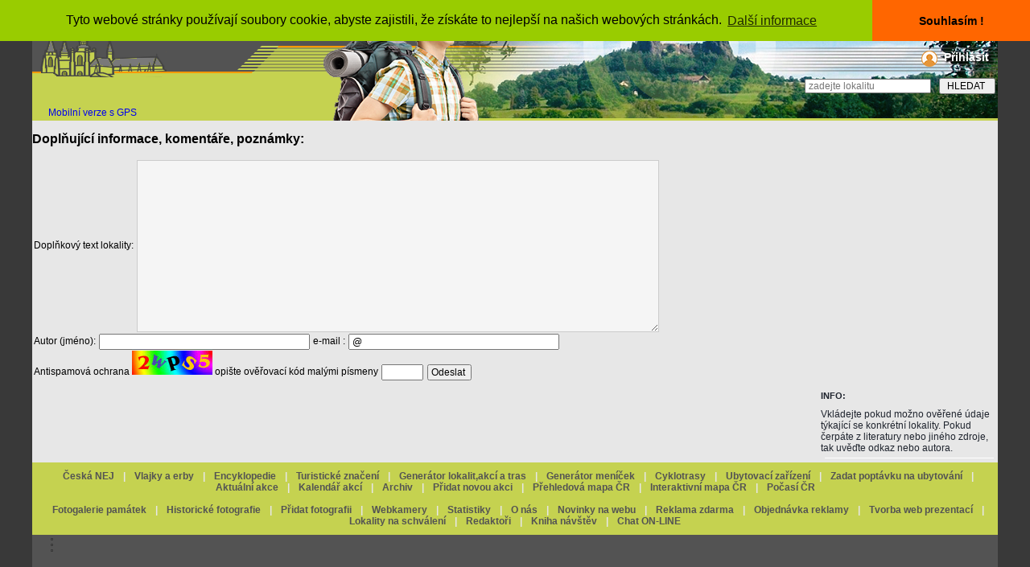

--- FILE ---
content_type: text/html; charset=windows-1250
request_url: https://www.krasnecesko.cz/lokalita_doplnek.php?lok=23753
body_size: 4155
content:



<!DOCTYPE html">

             

<head>

<!-- Global site tag (gtag.js) - Google Analytics -->

<script async src="https://www.googletagmanager.com/gtag/js?id=UA-5024317-1"></script>

<script>

  window.dataLayer = window.dataLayer || [];

  function gtag(){dataLayer.push(arguments);}

  gtag('js', new Date());



  gtag('config', 'UA-5024317-1');

</script>

<script async src="//pagead2.googlesyndication.com/pagead/js/adsbygoogle.js"></script> 

<script>

  (adsbygoogle = window.adsbygoogle || []).push({

    google_ad_client: "ca-pub-4660919768453965",

    enable_page_level_ads: true

  }); 

</script>   

    <meta name="google-site-verification" content="7SpItG1SnL0xKADSaVOIzowSmO8OW8nY2PDDC1mnWJQ" />  

    <meta http-equiv="Content-Language" content="cs">  

    <meta charset="windows-1250">  

    <meta name="viewport" content="width=device-width, initial-scale=1, minimum-scale=1">  

    <title>

        Krásné Česko - turistický průvodce s rozsáhlou databází ubytování, restaurací, památek a sportovišť.
    </title>  

    <base href="https://www.krasnecesko.cz/">  

    <meta name="author" content="Kamler M.">  

    <meta name="copyright" content="Kamler M.">  

    <meta name="keywords" content="Lokality ČR - komentáře, popisky,ubytování,turistika,cestování,výlet">   

    <meta name="description" content="Krásné Česko - vše pro turisty a cestovatele. Levné ubytování">   

    <meta name="language" content="cs">  

    <meta name="publisher" content="Krásné Česko">  

    <meta name="page-type" content="turistický průvodce">  

    <meta name="page-topic" content="turistický průvodce">  

    <meta name="Distribution" content="Global">   

    <meta name="verify-v1" content="UMa7BE3yjzHtn9hyi2bXtGqRPaAfft3frq4c/W2WWqY=">  

    <meta name="robots" content="index, follow">  

    <meta http-equiv="pragma" content="no-cache">  

    <meta name="google-site-verification" content="zHaql97BnCWs9Sbeb2IP6dt4hmfVEz5COzR2RCAtjaw">  

    <meta http-equiv="Content-Style-Type" content="text/css">  

    <meta http-equiv="Content-Script-Type" content="text/javascript">  

    <link rel="canonical" href="https://www.krasnecesko.cz/lokalita_doplnek.php?lok=23753">  

    <link href="./style.css" rel="stylesheet" type="text/css">  

      

    <link href="./css/lightbox.css" rel="stylesheet">  

    <link href="./lista.css" type="text/css" rel="stylesheet">  

    <link href="./hlmenu.css" type="text/css" rel="stylesheet">  

    <link rel="shortcut icon" type="image/x-icon" href="https://www.krasnecesko.cz/hrad.ico">  

    <meta property="og:image" content="https://www.krasnecesko.cz/galerie1/gal/o1v.jpg">  

    <link rel="image_src" type="image/jpeg" href="https://www.krasnecesko.cz/galerie1/gal/o1v.jpg">     

<script type="text/javascript" src="https://api.mapy.cz/loader.js"></script>      

<script type="text/javascript">Loader.load();</script>   

       

     

<script type="text/javascript" src="./js/jquery-1.11.0.min.js"></script> 

<script type="text/javascript" src="./js/lightbox.js"></script>   

       

    <link rel="stylesheet" type="text/css" href="//cdnjs.cloudflare.com/ajax/libs/cookieconsent2/3.0.3/cookieconsent.min.css" />

<script src="//cdnjs.cloudflare.com/ajax/libs/cookieconsent2/3.0.3/cookieconsent.min.js"></script>

<script>

window.addEventListener("load", function(){

window.cookieconsent.initialise({

  "palette": {

    "popup": {

      "background": "#99CC00"

    },

    "button": {

      "background": "#FF6600"

    }

  },

  "theme": "edgeless",

  "position": "top",

  "content": {

    "message": "Tyto webové stránky používají soubory cookie, abyste zajistili, že získáte to nejlepší na našich webových stránkách. ",

    "dismiss": "Souhlasím !",

    "link": "Další informace",

    "href": "https://www.krasnecesko.cz/pravidla.php"

  }

})});

</script>

</head>


<body style="background-color:#393939;">

<!-- Global site tag (gtag.js) - Google Analytics --> 

<script async src="https://www.googletagmanager.com/gtag/js?id=UA-5024317-1"></script> 

<script>

  window.dataLayer = window.dataLayer || [];

  function gtag(){dataLayer.push(arguments);}

  gtag('js', new Date());

  gtag('config', 'UA-5024317-1'); 

</script> 

<script type="text/javascript" src="boxover.js"></script>        

       

       

     <div class="plocha">

                     

                         

            <div class="dokument" style="width: 100%;">     

                <!-- hlavicka -->      

                <div style="width: 100%;height:150px; background-image:url(./hlavickakc.png);background-color:#535353; text-align:left;">                

                    <a href="https://www.krasnecesko.cz" title="DOMŮ">

                        <img style="display: inline-block; margin:5px;" src="./hlavicka.png"></a>

                        <div style="text-align:right;display: block;">                

                    <div style="display: inline-block; z-index: 3; margin:8px; vertical-align: top; ">                       

                            <img style="vertical-align: middle;" src="./user1.png">

                                              

                        <a style="z-index: 99;text-shadow: 2px 2px 3px #000000;padding: 3px;padding-left: 5px; font-size:14px; text-decoration: none; color:#ffffff; font-weight:bold;" href="./login.php" rel="nofollow">Přihlásit</a>                      

                                        

                    </div>                

                                  

                    <div  style="height:40px; text-align: right;">                  

                        <form action="./lokality.php" method="post">                      

                            <div style="position: relative; z-index: 2; color: #535353;font-weight:bold;font-size:13px;">                    

                                <input style="margin:5px; height:18px; vertical-align: middle;" type="text" placeholder="zadejte lokalitu" size="20" name="jmeno">                      

                                <input style="width:70px; height:20px; text-align:center;" type="submit" name="hledej"  value="HLEDAT">                    

                            </div>                    

                        </form>                

                    </div>

                  </div>

                  <a style="padding-left:20px;text-decoration:none;" href="./index.php?verze=mobil">Mobilní verze s GPS</a>                     

                </div>        

                <!-- /hlavicka -->          <div class="odokument">
  <div class="obsah">
    <div class="box_700">
        <br>
        <h1>Doplňující informace, komentáře, poznámky:</h1>
      <br>
<form action="./lokalita_doplnek.php" method="post">
        Doplňkový text lokality:
<textarea NAME="text" COLS=90 ROWS=15></textarea>
        <input type="hidden" name="idlokality" value="23753">
        <br>
        Autor (jméno): <input type="text" name="idautor" value="" size=35>
        e-mail : <input type="text" name="email" value="@" size=35>
         <br>
                 Antispamová ochrana      
                             
                      <img src="im1.jpg"> opište ověřovací kód malými písmeny          
                      <input type="text" name="vk" size=5>
                      <input type="hidden" name="lok" value="23753">        
                      <input type="hidden" name="cp" value="1">
        <input class=button type="submit" name="btn_posli" value="Odeslat">
        </form>
         
         
    </div>
    <div class="lokality1">      
     <h4>INFO:</h4> 
     <p>Vkládejte pokud možno ověřené údaje týkající se konkrétní lokality. Pokud čerpáte z literatury nebo jiného zdroje, tak uvěďte odkaz nebo autora.</p>
     <hr>
     </div> <div class="clear"></div>
</div>
</div>
                     <div id="hlavnimenu" style="background-color:#a7b150; width: 100%; margin: 0px; padding: 0px;">
                    
                      <!-- začátek menu -->
                      <div style="padding:10px; background-color: #c5d250; color: #e7e7e7; font-weight: bold; ">
                      <a style="margin:8px; color:#535353; text-decoration: none;" href="./ceskanej.php">Česká NEJ</a> | 
                      <a style="margin:8px; color:#535353; text-decoration: none;" href="./symboly.php">Vlajky a erby</a> |    
                      <a style="margin:8px; color:#535353; text-decoration: none;" href="./encyklopedie.php">Encyklopedie</a> |
                      <a style="margin:8px; color:#535353; text-decoration: none;" href="./znaceni.php">Turistické značení</a> | 
                                             <a style="margin:8px; color:#535353; text-decoration: none;" href="./generator.php">Generátor lokalit,akcí a tras</a> | 
                      <a style="margin:8px; color:#535353; text-decoration: none;" href="./generator4.php">Generátor meníček</a> | 
                      <a style="margin:8px; color:#535353; text-decoration: none;" href="./cyklotrasy.php">Cyklotrasy</a> | 
                      <a style="margin:8px; color:#535353; text-decoration: none;" href="./lokality.php?h=1&amp;typ=1000&amp;stranka=1&amp;razenix=1">Ubytovací zařízení</a> |  
                      <a style="margin:8px; color:#535353; text-decoration: none;" href="./poptavka1.php">Zadat poptávku na ubytování</a> | 
                      <a style="margin:8px; color:#535353; text-decoration: none;" href="./akce.php?druh=0">Aktuální akce</a> | 
                      <a style="margin:8px; color:#535353; text-decoration: none;" href="./kalendar.php"  rel="nofollow">Kalendář akcí</a> | 
                      <a style="margin:8px; color:#535353; text-decoration: none;" href="./akce.php?druh=4">Archiv</a> | 
                      <a style="margin:8px; color:#535353; text-decoration: none;" href="./pridat_akci.php?lokalita=x"  rel="nofollow">Přidat novou akci</a> | 
                      <a style="margin:8px; color:#535353; text-decoration: none;" href="./pokryti.php">Přehledová mapa ČR</a> | 
                      <a style="margin:8px; color:#535353; text-decoration: none;" href="https://www.krasnecesko.cz/mapavelka_old.php?typ=49&amp;x=49.7207184&amp;y=15.6701803&amp;wgs84_1=49&amp;wgs84_2=43&amp;wgs84_4=15&amp;wgs84_5=40&amp;wgs84_3=14.59&amp;wgs84_6=12.65"  rel="nofollow">Interaktivní mapa ČR</a> | 
                      <a style="margin:8px; color:#535353; text-decoration: none;" href="http://portal.chmi.cz/files/portal/docs/meteo/rad/data_jsradview.html"  rel="nofollow" target="Počasí">Počasí ČR</a><br><br>
                      <a style="margin:8px; color:#535353; text-decoration: none;" href="./top100l.php">Fotogalerie památek</a> | 
                      <a style="margin:8px; color:#535353; text-decoration: none;" href="./top100lh.php">Historické fotografie</a> | 
                      <a style="margin:8px; color:#535353; text-decoration: none;" href="./lokalita_doplnekfoto.php">Přidat fotografii</a> | 
                      <a style="margin:8px; color:#535353; text-decoration: none;" href="./kamery.php">Webkamery</a> | 
                      <a style="margin:8px; color:#535353; text-decoration: none;" href="./top100b.php" rel="nofollow">Statistiky</a> | 
                      <a style="margin:8px; color:#535353; text-decoration: none;" href="./info.php" rel="nofollow">O nás</a> | 
                      <a style="margin:8px; color:#535353; text-decoration: none;" href="./novinky.php">Novinky na webu</a> | 
                      <a style="margin:8px; color:#535353; text-decoration: none;" href="./reklama-zdarma.php">Reklama zdarma</a> | 
                      <a style="margin:8px; color:#535353; text-decoration: none;" href="./objednavka.php">Objednávka reklamy</a> | 
                      <a style="margin:8px; color:#535353; text-decoration: none;" href="./vlastniweb.php">Tvorba web prezentací</a> |  
                      <a style="margin:8px; color:#535353; text-decoration: none;" href="./lokality1.php" rel="nofollow">Lokality na schválení</a> | 
                      <a style="margin:8px; color:#535353; text-decoration: none;" href="./redaktori.php" rel="nofollow">Redaktoři</a> | 
                      <a style="margin:8px; color:#535353; text-decoration: none;" href="./diskuze_vypis.php?iddiskuze=1">Kniha návštěv</a> | 
                      <a style="margin:8px; color:#535353; text-decoration: none;" href="./chat.php" rel="nofollow">Chat ON-LINE</a>
                      </div>
                      
                      <ul id="hlavnimenu1">  
  
                        <li> 
                        <a href="#" title="O nás / služby">
                          <img src="./menu.gif"></a>
                        <ul>
                                                     
                          <li> 
                          <a href="./partneri.php">Partneři</a>
                          </li>
                        </ul>
                        </li>
                      </ul>
                    </div>
                    <!-- konec menu -->
                    <!-- paticka -->
<div style="width: 100%; background-color:#535353; color: silver;text-decoration: none;">
                      <div>
<script async src="//pagead2.googlesyndication.com/pagead/js/adsbygoogle.js"></script>
<ins class="adsbygoogle"
     style="display:block; text-align:center;"
     data-ad-layout="in-article"
     data-ad-format="fluid"
     data-ad-client="ca-pub-4660919768453965"
     data-ad-slot="7834077391"></ins>
<script>
     (adsbygoogle = window.adsbygoogle || []).push({});
</script>
  </div>
<br>
(c) 2003-2020 M.Kamler - KrasneCesko.cz &nbsp;&nbsp;*&nbsp;&nbsp;Kopírování obsahu a fotografií jen se souhlasem autorů! <br><a style="text-decoration: none; font-size: 15px; font-weight:bold; color: #FF9903;" href="./index.php?verze=mobil"  title="Verze pro mobilní telefony a tablety s GPS">Verze pro zařízení s GPS (mobily, tablety)</a><br>
<br>
<script language="JavaScript" type="text/javascript">
<!--
document.write('<img src="https://toplist.cz/count.asp?id=62244&amp;logo=btn&http='+escape(document.referrer)+'&t='+escape(document.title)+
'&wi='+escape(window.screen.width)+'&he='+escape(window.screen.height)+'&cd='+escape(window.screen.colorDepth)+'" width="80" height="15" border=0 alt="TOPlist">'); 
//--></script><noscript><img src="https://toplist.cz/count.asp?id=62244&amp;logo=btn" border="0"
alt="TOPlist" width="80" height="15"></noscript>
<br>
</div>  
</body>
</html>
</div>
</div>

--- FILE ---
content_type: text/html; charset=utf-8
request_url: https://www.google.com/recaptcha/api2/aframe
body_size: 265
content:
<!DOCTYPE HTML><html><head><meta http-equiv="content-type" content="text/html; charset=UTF-8"></head><body><script nonce="NPe_elbL2KmeSPlZ1jrgAw">/** Anti-fraud and anti-abuse applications only. See google.com/recaptcha */ try{var clients={'sodar':'https://pagead2.googlesyndication.com/pagead/sodar?'};window.addEventListener("message",function(a){try{if(a.source===window.parent){var b=JSON.parse(a.data);var c=clients[b['id']];if(c){var d=document.createElement('img');d.src=c+b['params']+'&rc='+(localStorage.getItem("rc::a")?sessionStorage.getItem("rc::b"):"");window.document.body.appendChild(d);sessionStorage.setItem("rc::e",parseInt(sessionStorage.getItem("rc::e")||0)+1);localStorage.setItem("rc::h",'1768922873284');}}}catch(b){}});window.parent.postMessage("_grecaptcha_ready", "*");}catch(b){}</script></body></html>